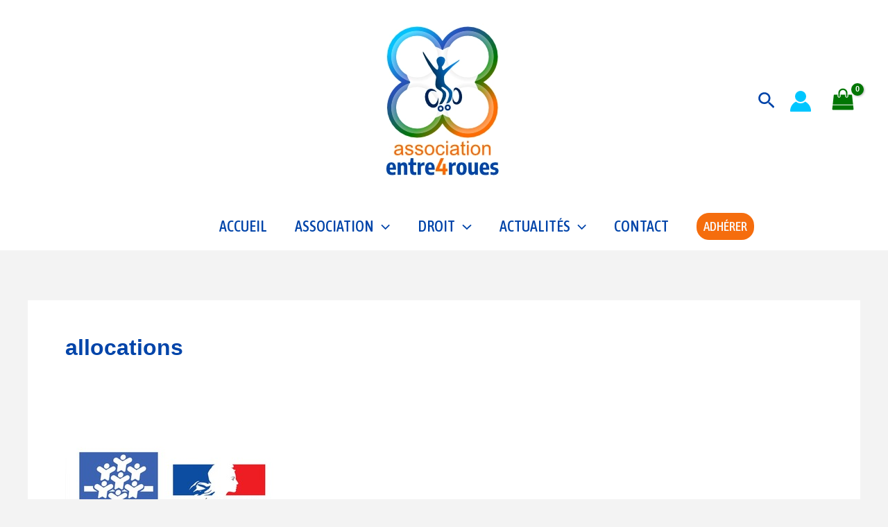

--- FILE ---
content_type: text/css
request_url: https://entre4roues.com/wp-content/plugins/call-to-action-customizable-block/block/build/style-index.css?ver=1759442500
body_size: 139
content:
div#bgimageWrap{background-size:cover}.callToActionButton{border:1px solid #000;border-radius:27px;color:#000;cursor:pointer;display:inline-block;margin-top:20px;padding:9px 18px;text-decoration:none;text-transform:capitalize}.ctabuttontext:hover{background:#f3f4f591}.calltoactiondesc{display:block;margin-bottom:20px}
